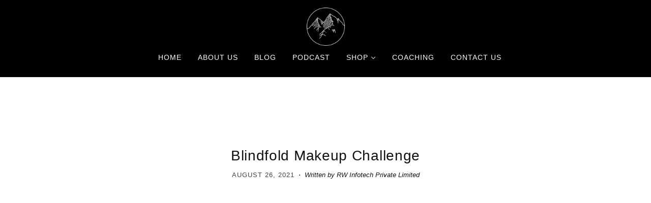

--- FILE ---
content_type: text/css
request_url: https://liveitfull.com/cdn/shop/t/2/assets/custom.css?v=123090017084702138151630917654
body_size: 1076
content:
body{font-family:sans-serif!important}.announcement--text{text-align:left}.announcement--root .announcement--wrapper{display:inline}.header--top-row{flex-direction:column}.header--logo img{max-height:75px;transition:all .6s ease 0s}.section--header .header--root{padding:15px 48px}.about-us{background:#f4f4f4;padding:60px 0}.about-us .about-wrap{display:block;text-align:center}.about-wrap .content{max-width:600px;margin:0 auto;text-align:center}.about-us .about-wrap .heading{text-align:center;font-size:35px;text-transform:uppercase;padding:0 0 10px;margin:0 0 10px;position:relative;display:inline-block}.about-us .about-wrap .heading:before{content:"";position:absolute;bottom:0;width:100%;height:1px;background:#000}.about-us .about-wrap .paragraph{margin:15px auto 0;font-size:20px}.about-us .about-wrap .read-more{display:inline-block;margin:25px auto 0;font-weight:400;border-bottom:1px solid #000}.about-wrap .name{font-size:18px;text-transform:uppercase;margin:30px 0 0;display:inline-block}.featured-content--description p{font-size:22px;margin:40px 0 0;line-height:32px}.featured-content--root .featured-content--container .featured-content--text{max-width:60%!important}.featured-blog--grid{align-items:inherit}.featured-blog--item{display:flex;justify-content:space-between;flex-direction:column;flex:1}.featured-content--image:before{content:"";position:absolute;left:0;right:0;top:0;bottom:0;background:#00000080;z-index:9}.featured-content--text{z-index:999!important}iframe{height:500px;border:none;max-width:1170px!important;margin:0 auto;display:block}div#shopify-section-1620626621ffef6b4f img.icon{display:none}.layout--main-content .custom-content--root{padding:50px 0 0}.featured-content--link a{font-size:25px}.featured-collection--title a{text-transform:uppercase;font-size:35px;padding:0 0 10px;position:relative}.featured-collection--title a:before{content:"";position:absolute;width:100%;height:1px;background:#000;bottom:0}.featured-blog--heading a{text-transform:uppercase;font-size:35px;padding:0 0 10px;position:relative}.featured-blog--heading a:before{content:"";position:absolute;width:100%;height:1px;background:#000;bottom:0}.podcast-heading{text-align:center}.podcast-heading .podcast-title{text-align:center;margin:0 0 15px;font-size:35px;text-transform:uppercase;position:relative;display:inline-block;padding:0 0 15px}.article--root .article--navigation{display:none}.podcast-heading .podcast-title:before{content:"";position:absolute;width:100%;height:1px;background:#000;bottom:0}h3.featured-content--title{font-size:35px;padding:10px 0 0;text-transform:uppercase;position:relative;display:inline-block}h3.featured-content--title:before{content:"";position:absolute;width:100%;height:1px;background:#000;bottom:0}.header--root[data-fixed=true] .header--logo img{max-height:60px!important;margin:0 0 6px}.template-page.about-us{background:#fff;text-align:center}.about-us .template-page--heading{text-transform:uppercase;font-size:35px;display:inline-block;text-align:center;margin:0 auto 30px;padding:0 0 10px;position:relative}.about-us .template-page--heading:before{content:"";position:absolute;bottom:0;width:100%;height:1px;background:#000}.zigzag-section .zig-zag-block:nth-child(odd){background:#f7f6f6}.zigzag-section .zig-zag-block{padding:100px 0}.zigzag-section .section-content{align-items:center;display:grid;grid-template-columns:1.5fr 2fr;grid-gap:50px}.zig-zag-block:nth-child(2n) .section-content .thumbnail{order:2}.zigzag-section .thumbnail img{max-width:100%}.zigzag-section .info-paragraph{font-size:16px;margin:0 0 30px;color:#141414;line-height:32px;text-align:left}.zigzag-section .info-paragraph:last-child{margin:0}.zig-zag-block:nth-child(2n) .section-content{grid-template-columns:2fr 1.5fr}.zigzag-section .container{max-width:1170px;margin:0 auto}.blog--title a{font-size:35px;text-transform:uppercase;position:relative;margin:0 0 10px;padding:0 0 10px;display:inline-block}.blog--title a:before{content:"";position:absolute;bottom:0;width:100%;height:1px;background:#000}.contact-page--form-title{display:none}.contact-page--header h1{font-size:32px;text-transform:uppercase;position:relative;display:inline-block;margin:0;padding:0 0 10px}.contact-page--header h1:before{content:"";position:absolute;width:100%;height:1px;background:#000;bottom:0}.contact-page--wrapper{padding:70px 24px}.template-page.podcast,.coaching-page{text-align:center}.podcast .template-page--heading,.coaching-page .template-page--heading{text-align:center;padding:50px 0 0;margin:0 0 50px;font-size:35px;display:inline-block;text-transform:uppercase;position:relative}.podcast .template-page--heading:before,.coaching-page .template-page--heading:before{content:"";position:absolute;width:100%;height:1px;background:#000;bottom:0}.collection--header--heading h1{font-size:50px;text-transform:uppercase;font-weight:500}.collection--header--image .image--container{position:relative!important;z-index:0}.collection--header--image .image--container:before{content:"";position:absolute;top:0;left:0;right:0;bottom:0;background:#000000b3;z-index:9}.listen-here .heading{font-size:30px;text-transform:uppercase;display:inline-block;padding:10px 0 25px}.listen-wrap{display:flex;justify-content:center;align-items:center;gap:20px;padding:0 0 15px}.listen-here .listen-wrap a{background-size:contain;background-repeat:no-repeat;height:70px;width:300px;border-radius:5px;background-position:center center}.modal-wrap .modal{display:none;position:fixed;z-index:9999;padding-top:100px;left:0;top:0;width:100%;height:100%;overflow:auto;background-color:#000;background-color:#0006}.modal-wrap .modal-content{background-color:#fefefe;margin:auto;padding:20px;border:1px solid #888;max-width:750px;width:100%}.modal-wrap .close{color:#aaa;float:right;font-size:40px;font-weight:700}.modal-wrap .close:hover,.modal-wrap .close:focus{color:#000;text-decoration:none;cursor:pointer}.modal-wrap .modal-content ul{display:grid;grid-template-columns:1fr 1fr;gap:30px;width:100%;max-width:500px;margin:30px auto 0}.modal-wrap .modal-content .heading{font-size:35px;font-weight:600;text-transform:uppercase;display:inline-block;padding:10px 0 25px}.modal-wrap .modal-content ul li{text-align:left}.modal-wrap .modal-content ul a{display:grid;grid-template-columns:35px 1fr;gap:15px;align-items:center;transition:transform .2s}.modal-wrap .modal-content ul .partnership-name{font-size:18px}.modal-wrap .more{padding:10px 40px;display:flex;justify-content:center;align-items:center;margin:15px auto 50px;font-size:20px;background:#efefef}.modal-wrap .modal-content ul a:hover{transform:scale(1.05)}.coaching-wrap .container{max-width:1170px;width:100%;margin:0 auto}.coaching-wrap .title{text-align:center;font-size:30px;text-transform:uppercase;font-weight:600}.coaching-wrap .columns-wrap{display:flex;align-items:inherit;gap:30px;padding:40px 0}.coaching-wrap .columns-wrap .columns{border:1px solid rgba(0,0,0,.2);text-align:center;padding:30px;display:flex;flex-direction:column;justify-content:space-between;flex:1}.coaching-wrap .price-heading,.coaching-wrap .price,.coaching-wrap .trial-time,.coaching-wrap .select-button{flex:0 1 auto}.coaching-wrap .description{flex:1}.coaching-wrap .price-heading,.coaching-wrap .price,.coaching-wrap .description,.coaching-wrap .trial-time{margin:0 0 15px}.coaching-wrap .price .name{font-size:70px;font-weight:600;margin:35px 0 0;display:inline-block}.coaching-wrap .price .name .tag{font-size:18px;font-weight:400;vertical-align:inherit}.coaching-wrap .description p,.coaching-wrap .price-pan-bottom p{font-size:14px;color:#333;font-weight:400;margin:15px 0 0}.coaching-wrap .select-button a{width:100%;background-color:#d2a313!important;display:inline-block;color:#fff!important;padding:10px}.coaching-wrap .price-pan-bottom{min-height:200px}.featured-blog--footer a div{background:#d2a313}.price-pan-bottom ul li{font-size:14px;color:#333;font-weight:400;margin:15px 0 0;text-align:left;position:relative}.price-pan-bottom ul li:before{content:"";position:absolute;height:5px;width:5px;border-radius:100%;background-color:#d2a313;left:-15px;top:10px}.featured-content--image img.icon{width:500px;position:absolute;z-index:9;left:50%;top:50%;transform:translate(-50%,-50%)}.insta-title{text-align:center}.insta-title h1{font-size:35px;text-transform:uppercase;position:relative;display:inline-block;padding:0 0 16px}.insta-title h1:before{content:"";position:absolute;bottom:0;width:100%;height:1px;background:#000}img.podcast-black-icon{margin:10px 0 0 5px}.select-button .select-btn{padding:0 16px;width:100%;overflow:hidden}.podcast-wrap{padding:0 0 100px}
/*# sourceMappingURL=/cdn/shop/t/2/assets/custom.css.map?v=123090017084702138151630917654 */


--- FILE ---
content_type: text/css
request_url: https://liveitfull.com/cdn/shop/t/2/assets/custom-responsive.css?v=43308390943280823741625564162
body_size: -140
content:
@media (max-width: 1200px){.zigzag-section .container,.coaching-wrap .container{padding:0 30px}}@media (max-width: 1023px){.header--top-row{flex-direction:row}.header--left-column{justify-content:flex-end}}@media (max-width: 1000px){.zigzag-section .section-content{grid-template-columns:1fr}.zig-zag-block:nth-child(2n) .section-content{grid-template-columns:1fr}.zig-zag-block:nth-child(2n) .section-content .thumbnail{order:initial}.coaching-wrap .columns-wrap{flex-direction:column}}@media (max-width: 767px){.zigzag-section .info-paragraph{text-align:center}.zigzag-section .zig-zag-block{padding:30px 0}.listen-wrap{flex-direction:column}.off-canvas--viewport .off-canvas--overlay[data-transition=at_end],.off-canvas--viewport .off-canvas--overlay[data-transition=forwards]{opacity:.8;z-index:100}.header--logo img{max-height:35px}.featured-content--image img.icon{width:240px}.featured-collection--title a{font-size:25px}.featured-blog--heading a{font-size:25px;margin:0 0 10px;display:inline-block}.insta-title h1{font-size:22px;padding:0 0 15px}.listen-here .heading{font-size:25px}.listen-here .listen-wrap a{height:50px;width:180px}}@media (max-width: 576px){.modal-wrap .modal-content{width:calc(100% - 30px)}.modal-wrap .modal-content ul{gap:15px}.modal-wrap .modal-content ul a{grid-template-columns:25px 1fr;gap:15px}.modal-wrap .modal-content ul .partnership-name{font-size:14px}.modal-wrap .modal-content .heading{font-size:24px;padding:0}.section--header .header--root{padding:15px}.featured-content--image img.icon{width:210px}.about-us .about-wrap .paragraph{line-height:30px}.shopify-section.section--slideshow .about-us{padding:25px}.about-us{padding:25px 0}.podcast-heading .podcast-title{font-size:25px}iframe{padding:0 22px}}
/*# sourceMappingURL=/cdn/shop/t/2/assets/custom-responsive.css.map?v=43308390943280823741625564162 */


--- FILE ---
content_type: text/javascript
request_url: https://liveitfull.com/cdn/shop/t/2/assets/custom-theme.js?v=100759116408621218511625468808
body_size: -671
content:

var modal = document.getElementById("myModal");

var btn = document.getElementById("myBtn");

var span = document.getElementsByClassName("close")[0];

var body = document.getElementsByTagName("BODY")[0];

btn.onclick = function() {
  body.style.overflow = "hidden";
  modal.style.display = "block";
}

span.onclick = function() {
  body.style.overflow = "auto";
  modal.style.display = "none";
}

window.onclick = function(event) {
  if (event.target == modal) {
    modal.style.display = "none";
    body.style.overflow = "auto";
  }
}
